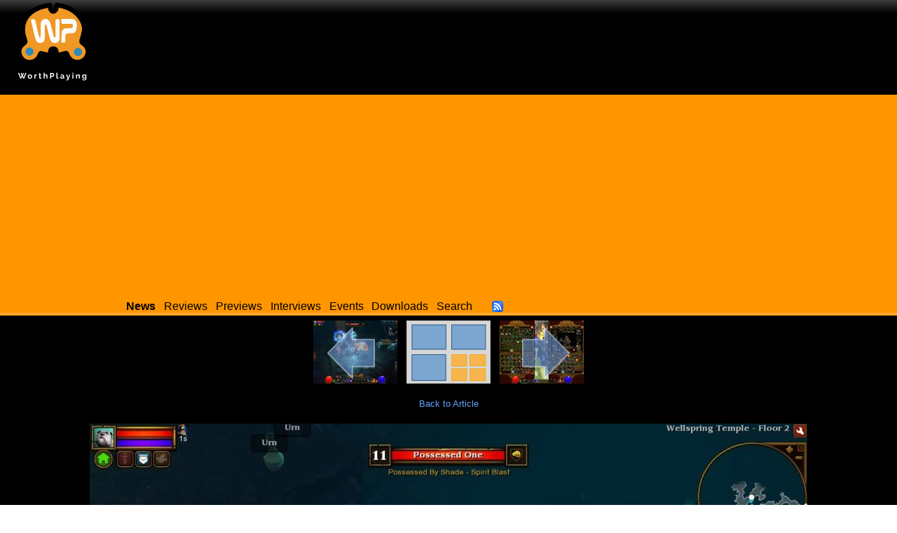

--- FILE ---
content_type: text/html; charset=utf-8
request_url: https://worthplaying.com/article/2012/10/31/reviews/87395-pc-review-torchlight-ii/images/342130/
body_size: 2313
content:
<!DOCTYPE html PUBLIC "-//W3C//DTD XHTML 1.0 Transitional//EN" "http://www.w3.org/TR/xhtml1/DTD/xhtml1-transitional.dtd">
<html xmlns="http://www.w3.org/1999/xhtml" xml:lang="en" lang="en">
<head>
    <!-- Google tag (gtag.js) -->
    <script async src="https://www.googletagmanager.com/gtag/js?id=G-NH9PCJSN9P"></script> <script>
        window.dataLayer = window.dataLayer || [];
        function gtag(){dataLayer.push(arguments);} gtag('js', new Date());
        gtag('config', 'G-NH9PCJSN9P');
    </script>

    <meta http-equiv="Content-Type" content="text/html; charset=utf-8" />
    <title>Worthplaying | PC Review - &#39;Torchlight II&#39;</title>

    
    <meta name="description" content="WorthPlaying provides the latest video game news, reviews, previews, screenshots, trailers, interviews, and features about Microsoft Xbox One, Xbox Series X, Sony PlayStation 4 (PS4), PlayStation 5 (PS5), Nintendo Switch, and PC." />
    

    <link rel="shortcut icon" href="/favicon.ico" type="image/x-icon" />
    <link rel="alternate" type="application/rss+xml" title="Worthplaying RSS" href="http://rss.worthplaying.com/worthplaying/" />

    <link rel="stylesheet" type="text/css" media="screen" href="/css/main.css" />

    <script type="text/javascript" src="/js/mootools-1.2.5-core.js"></script>
    <script type="text/javascript" src="/js/swfobject.js"></script>
    <script type="text/javascript" src="/js/main.js"></script>

    <script data-ad-client="ca-pub-7190132360350557" async src="https://pagead2.googlesyndication.com/pagead/js/adsbygoogle.js"></script>

    
    
    
</head>
<body>
<div id="bodywrap">

<div id="header">
    <div class="middle">
        <img id="logo" alt="WorthPlaying Logo" src="/images/logo.svg" />

        <div id="top_banner"><div><iframe allowtransparency="true" align="center" scrolling="no" frameborder="0" src="/google_ad_top.html" name="topad" width="728" height="90" style="width:728px;height:90px;"></iframe></div></div>
    </div>

    <div class="bottom">
        <div class="menu">
            <a href="/news/"><strong>News</strong></a>
            <a href="/news/reviews/">Reviews</a>
            <a href="/news/previews/">Previews</a>
            <a href="/news/interviews/">Interviews</a>
            <a href="/event/">Events</a>
            <a href="http://www.worthdownloading.com">Downloads</a>
            <a href="/search/">Search</a>
            <a id="rsslink" href="http://rss.worthplaying.com/worthplaying/" rel="alternate" type="application/rss+xml"><img alt="Subscribe to RSS" src="/images/16x16-rss-feed.png"/></a>
        </div>
    </div>
</div>






<div id="viewimage"><div id="imagenav"><div class="prev"><a href="/article/2012/10/31/reviews/87395-pc-review-torchlight-ii/images/342131/"><img title="Previous Image" src="/wpimages/t/o/torchlight2/thumbs/342131.jpg" /><img class="arrow" src="/images/arrow_left.png" /></a></div><div class="center"><a href="/article/2012/10/31/reviews/87395-pc-review-torchlight-ii/images/"><img title="Back to image gallery" src="/images/gallery_contents.jpg" /></a></div><div class="next"><a href="/article/2012/10/31/reviews/87395-pc-review-torchlight-ii/images/342129/"><img title="Next Image" src="/wpimages/t/o/torchlight2/thumbs/342129.jpg" /><img class="arrow" src="/images/arrow_right.png" /></a></div></div><br class="clear" /><div><a href="/article/2012/10/31/reviews/87395-pc-review-torchlight-ii/">Back to Article</a></div><br /><div class="img"><a href="/article/2012/10/31/reviews/87395-pc-review-torchlight-ii/images/342129/"><img src="/wpimages/t/o/torchlight2/342130.jpg" width="1024" height="768" /></a></div></div>


<div class="clear"></div>
<div id="footer">




<div class="wrap"><div class="innerwrap">

<ul class="left">
    <li><h2>Quick Links</h2></li>
    <li><a href="/news/">News</a></li>
    <li><a href="/archive/current/">Archives</a></li>
    <li><a href="/reviewer/">Reviewers</a></li>
</ul>

<ul class="center">
    <li><h2>Latest Articles</h2></li>
    

<li><a href="/article/2026/1/14/news/148701-earth-must-die-release-date-set-for-later-this-month-playable-demo-available-trailer/">&#39;Earth Must Die&#39; Release Date Set For Later This Month,...</a></li>

<li><a href="/article/2026/1/14/news/148700-playstation-plus-extra-and-premium-adding-9-titles-to-its-game-catalog-next-week/">PlayStation Plus Extra And Premium Adding 9 Titles To Its...</a></li>

<li><a href="/article/2026/1/14/news/148699-ghost-keeper-comes-to-steam-early-access-later-this-month-screens-trailer/">&#39;Ghost Keeper&#39; Comes To Steam Early Access Later This Month - Screens &amp; Trailer</a></li>

<li><a href="/article/2026/1/14/news/148698-corsairs-battle-of-the-caribbean-gets-may-release-date-shows-off-gameplay-screens-trailer/">&#39;Corsairs - Battle Of The Caribbean&#39; Gets May Release Date,...</a></li>

<li><a href="/article/2026/1/14/news/148697-wednesday-january-14-2026-shipping-announcements/">Wednesday, January 14, 2026 Shipping Announcements</a></li>


</ul>

<ul class="right">
    <li><h2>Everything else</h2></li>
    <li><a href="/about/">About</a></li>
    <li><a href="/recruiting/">Join Us!</a></li>
    <li><a href="/privacy/">Privacy Policy</a></li>
    <li>&copy;2000-2026 Worthplaying</li>
</ul>

<br class="clear" />
</div></div>

<script src="//www.google-analytics.com/urchin.js" type="text/javascript"></script> 
<script type="text/javascript"> 
_uacct = "UA-1421496-1"; 
urchinTracker(); 
</script>


</div>

</div>
</body>
</html>


--- FILE ---
content_type: text/html; charset=utf-8
request_url: https://www.google.com/recaptcha/api2/aframe
body_size: 268
content:
<!DOCTYPE HTML><html><head><meta http-equiv="content-type" content="text/html; charset=UTF-8"></head><body><script nonce="54mxAIvXNpd5pzTdMKDLeA">/** Anti-fraud and anti-abuse applications only. See google.com/recaptcha */ try{var clients={'sodar':'https://pagead2.googlesyndication.com/pagead/sodar?'};window.addEventListener("message",function(a){try{if(a.source===window.parent){var b=JSON.parse(a.data);var c=clients[b['id']];if(c){var d=document.createElement('img');d.src=c+b['params']+'&rc='+(localStorage.getItem("rc::a")?sessionStorage.getItem("rc::b"):"");window.document.body.appendChild(d);sessionStorage.setItem("rc::e",parseInt(sessionStorage.getItem("rc::e")||0)+1);localStorage.setItem("rc::h",'1768484866834');}}}catch(b){}});window.parent.postMessage("_grecaptcha_ready", "*");}catch(b){}</script></body></html>

--- FILE ---
content_type: text/html; charset=utf-8
request_url: https://www.google.com/recaptcha/api2/aframe
body_size: -272
content:
<!DOCTYPE HTML><html><head><meta http-equiv="content-type" content="text/html; charset=UTF-8"></head><body><script nonce="W0omCj4ZfCGf0GSaTSL1dQ">/** Anti-fraud and anti-abuse applications only. See google.com/recaptcha */ try{var clients={'sodar':'https://pagead2.googlesyndication.com/pagead/sodar?'};window.addEventListener("message",function(a){try{if(a.source===window.parent){var b=JSON.parse(a.data);var c=clients[b['id']];if(c){var d=document.createElement('img');d.src=c+b['params']+'&rc='+(localStorage.getItem("rc::a")?sessionStorage.getItem("rc::b"):"");window.document.body.appendChild(d);sessionStorage.setItem("rc::e",parseInt(sessionStorage.getItem("rc::e")||0)+1);localStorage.setItem("rc::h",'1768484866834');}}}catch(b){}});window.parent.postMessage("_grecaptcha_ready", "*");}catch(b){}</script></body></html>